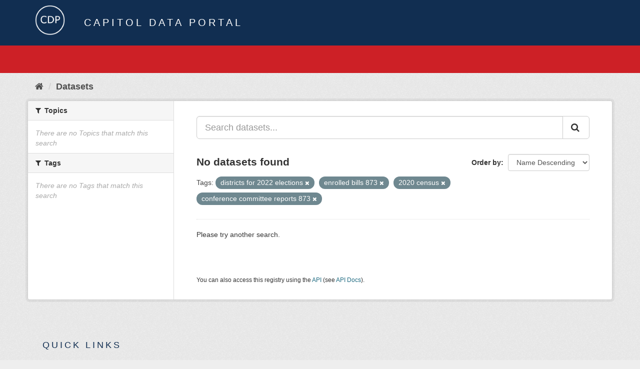

--- FILE ---
content_type: text/html; charset=utf-8
request_url: https://data.capitol.texas.gov/dataset?tags=districts+for+2022+elections&tags=enrolled+bills+873&tags=2020+census&tags=conference+committee+reports+873&_tags_limit=0
body_size: 2988
content:
<!DOCTYPE html>
<!--[if IE 9]> <html lang="en" class="ie9"> <![endif]-->
<!--[if gt IE 8]><!--> <html lang="en"> <!--<![endif]-->
  <head>
    <link rel="stylesheet" type="text/css" href="/fanstatic/vendor/:version:2023-04-27T17:02:02.11/select2/select2.css" />
<link rel="stylesheet" type="text/css" href="/fanstatic/css/:version:2023-04-27T17:02:02.01/main.min.css" />
<link rel="stylesheet" type="text/css" href="/fanstatic/vendor/:version:2023-04-27T17:02:02.11/font-awesome/css/font-awesome.min.css" />

    <meta charset="utf-8" />
      <meta name="generator" content="ckan 2.8.2" />
      <meta name="viewport" content="width=device-width, initial-scale=1.0">
    <title>Datasets - Capitol Data Portal</title>

    
    <link rel="shortcut icon" href="/base/images/Data.TLC-16x16.png" />
    
      
    

    
      
      
    
    
  </head>

  
  <body data-site-root="https://data.capitol.texas.gov/" data-locale-root="https://data.capitol.texas.gov/" >

    
    <div class="hide"><a href="#content">Skip to content</a></div>
  

  
    
<header class="navbar navbar-static-top masthead sticky-top">
    
  <div class="container">
    <div class="row my-1">
      <div class="col-md-1" style="display: inline-block;">
        <a class="logo" href="/"><img src="/base/images/Data.TLC-logo2.png" alt="Capitol Data Portal" title="Capitol Data Portal" /></a>
      </div>
      <div class="col-md-11" id="title-bar" style="display: inline-block;">
        <h3 style="color:white; margin-bottom: 20px;">Capitol Data Portal</h3>
      </div>
    </div>
  </div>
</header>

  
  <div class="container">
      
            <div class="flash-messages">
              
                
              
            </div>
          
  </div>
  <section class="section" style="height: 55.2px;" id="search-section">
    </section>
    <div role="main">
      <div id="content" class="container">
        
          
            <div class="flash-messages">
              
                
              
            </div>
          

          
            <div class="toolbar">
              
                
                  <ol class="breadcrumb">
                    
<li class="home"><a href="/"><i class="fa fa-home"></i><span> Home</span></a></li>
                    
  <li class="active"><a href="/dataset">Datasets</a></li>

                  </ol>
                
              
            </div>
          

          <div class="row wrapper">
            
            
            

            
              <aside class="secondary col-sm-3">
                
                
<div class="filters">
  <div>
    
      

  
  
    
      
      
        <section class="module module-narrow module-shallow">
          
            <h2 class="module-heading">
              <i class="fa fa-filter"></i>
              
              Topics
            </h2>
          
          
            
            
              <p class="module-content empty">There are no Topics that match this search</p>
            
            
          
        </section>
      
    
  

    
      

  
  
    
      
      
        <section class="module module-narrow module-shallow">
          
            <h2 class="module-heading">
              <i class="fa fa-filter"></i>
              
              Tags
            </h2>
          
          
            
            
              <p class="module-content empty">There are no Tags that match this search</p>
            
            
          
        </section>
      
    
  

    
  </div>
  <a class="close no-text hide-filters"><i class="fa fa-times-circle"></i><span class="text">close</span></a>
</div>

              </aside>
            

            
              <div class="primary col-sm-9 col-xs-12">
                
                
  <section class="module">
    <div class="module-content">
      
        
      
      
        
        
        







<form id="dataset-search-form" class="search-form" method="get" data-module="select-switch">

  
    <div class="input-group search-input-group">
      <input aria-label="Search datasets..." id="field-giant-search" type="text" class="form-control input-lg" name="q" value="" autocomplete="off" placeholder="Search datasets...">
      
      <span class="input-group-btn">
        <button class="btn btn-default btn-lg" type="submit" value="search">
          <i class="fa fa-search"></i>
        </button>
      </span>
      
    </div>
  

  
    <span>
  
  

  
  
  
  <input type="hidden" name="tags" value="districts for 2022 elections" />
  
  
  
  
  
  <input type="hidden" name="tags" value="enrolled bills 873" />
  
  
  
  
  
  <input type="hidden" name="tags" value="2020 census" />
  
  
  
  
  
  <input type="hidden" name="tags" value="conference committee reports 873" />
  
  
  
  </span>
  

  
    
      <div class="form-select form-group control-order-by">
        <label for="field-order-by">Order by</label>
        <select id="field-order-by" name="sort" class="form-control">
          
            
              <option value="title_string desc" selected="selected">Name Descending</option>
            
          
            
              <option value="score desc, metadata_modified desc">Relevance</option>
            
          
            
              <option value="title_string asc">Name Ascending</option>
            
          
            
              <option value="metadata_modified desc">Last Modified</option>
            
          
            
          
        </select>
        
        <button class="btn btn-default js-hide" type="submit">Go</button>
        
      </div>
    
  

  
    
      <h2>

  
  
  
  

No datasets found</h2>
    
  

  
    
      <p class="filter-list">
        
          
          <span class="facet">Tags:</span>
          
            <span class="filtered pill">districts for 2022 elections
              <a href="dataset?tags=enrolled+bills+873&amp;tags=2020+census&amp;tags=conference+committee+reports+873&amp;_tags_limit=0" class="remove" title="Remove"><i class="fa fa-times"></i></a>
            </span>
          
            <span class="filtered pill">enrolled bills 873
              <a href="dataset?tags=districts+for+2022+elections&amp;tags=2020+census&amp;tags=conference+committee+reports+873&amp;_tags_limit=0" class="remove" title="Remove"><i class="fa fa-times"></i></a>
            </span>
          
            <span class="filtered pill">2020 census
              <a href="dataset?tags=districts+for+2022+elections&amp;tags=enrolled+bills+873&amp;tags=conference+committee+reports+873&amp;_tags_limit=0" class="remove" title="Remove"><i class="fa fa-times"></i></a>
            </span>
          
            <span class="filtered pill">conference committee reports 873
              <a href="dataset?tags=districts+for+2022+elections&amp;tags=enrolled+bills+873&amp;tags=2020+census&amp;_tags_limit=0" class="remove" title="Remove"><i class="fa fa-times"></i></a>
            </span>
          
        
      </p>
      <a class="show-filters btn btn-default">Filter Results</a>
    
  

</form>


   <p class="extra">Please try another search.</p> 



      
      
        

  

      
    </div>

    
      
    
  </section>

  
  <section class="module">
    <div class="module-content">
      
      <small>
        
        
        
           You can also access this registry using the <a href="/api/3" target="_blank">API</a> (see <a href="http://docs.ckan.org/en/2.8/api/" target="_blank">API Docs</a>). 
      </small>
      
    </div>
  </section>
  

              </div>
            
          </div>
        
      </div>
    </div>
  
    <style>
.site-footer {
  background: #eeeeee url("../../../base/images/bg.png");
}

.site-footer a {
  color: #112e51;
}

hr {
  border-top: 1px solid #112e51;
}

.site-footer h4 {
  color: #112e51;
}

body {
  background: #eeeeee url("../../../base/images/bg.png");
}
</style>
<footer class="site-footer">
  <div class="container">
    
    <div class="row">
      <div class="col-lg-12 col-sm-12">
        <h4>Quick Links</h4>
        <hr>
      </div>
    </div>
    <div class="row">
      <div class="col-lg-4 col-sm-6">
          <div>
              <a href="https://redistricting.capitol.texas.gov/" target="_blank">Texas Redistricting</a>
          </div>
          <div>
              <a href="https://wrm.capitol.texas.gov/home" target="_blank">Who Represents Me?</a>
          </div>
          <div>
              <a href="https://dvr.capitol.texas.gov/" target="_blank">DistrictViewer</a>
          </div>
        <div>
          <a href="/about">About Capitol Data Portal</a>
        </div>
        <div>
          <a href="http://www.ckan.org/" target="_blank">CKAN Association</a>
        </div>
        <div>
          <a href="http://www.opendefinition.org/okd/" target="_blank">Open Data</a>
        </div>   
      </div>
      <div class="col-lg-2">
      </div>
      <div class="col-lg-4 col-sm-6 text-center">
        <a href="https://tlc.texas.gov/" title="TLC Home (Opens new tab)" target="_blank" rel="noreferrer"><img src="/base/images/tlc-logo.png" alt="Texas Legislative Council" style="width:75px;"></a>
        <h4 style="font-size: 13px!important; letter-spacing: 1px!important; text-transform: none!important;">Maintained by the Texas Legislative Council</h4>
      </div>
    </div>
    
  </div>

  
    
  
</footer>
  
    
    
    
  
    

      
  <script>document.getElementsByTagName('html')[0].className += ' js';</script>
<script type="text/javascript" src="/fanstatic/vendor/:version:2023-04-27T17:02:02.11/jquery.min.js"></script>
<script type="text/javascript" src="/fanstatic/vendor/:version:2023-04-27T17:02:02.11/:bundle:bootstrap/js/bootstrap.min.js;jed.min.js;moment-with-locales.js;select2/select2.min.js"></script>
<script type="text/javascript" src="/fanstatic/base/:version:2023-04-27T17:02:02.04/:bundle:plugins/jquery.inherit.min.js;plugins/jquery.proxy-all.min.js;plugins/jquery.url-helpers.min.js;plugins/jquery.date-helpers.min.js;plugins/jquery.slug.min.js;plugins/jquery.slug-preview.min.js;plugins/jquery.truncator.min.js;plugins/jquery.masonry.min.js;plugins/jquery.form-warning.min.js;plugins/jquery.images-loaded.min.js;sandbox.min.js;module.min.js;pubsub.min.js;client.min.js;notify.min.js;i18n.min.js;main.min.js;modules/select-switch.min.js;modules/slug-preview.min.js;modules/basic-form.min.js;modules/confirm-action.min.js;modules/api-info.min.js;modules/autocomplete.min.js;modules/custom-fields.min.js;modules/data-viewer.min.js;modules/table-selectable-rows.min.js;modules/resource-form.min.js;modules/resource-upload-field.min.js;modules/resource-reorder.min.js;modules/resource-view-reorder.min.js;modules/follow.min.js;modules/activity-stream.min.js;modules/dashboard.min.js;modules/resource-view-embed.min.js;view-filters.min.js;modules/resource-view-filters-form.min.js;modules/resource-view-filters.min.js;modules/table-toggle-more.min.js;modules/dataset-visibility.min.js;modules/media-grid.min.js;modules/image-upload.min.js;modules/followers-counter.min.js"></script></body>
</html>